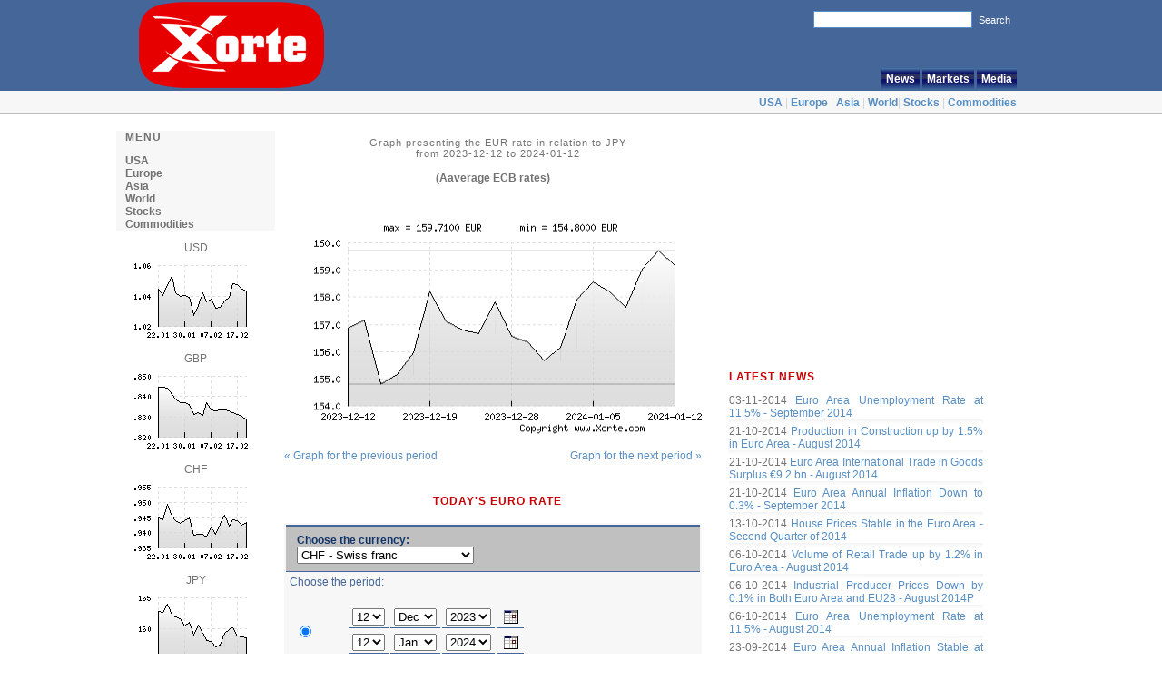

--- FILE ---
content_type: text/html; charset=UTF-8
request_url: http://www.currencies.xorte.com/chart/graph.php?eur=1&data=d&par=JPY&date_input1=2023-12-12&date_input2=2024-01-12
body_size: 3718
content:


<!DOCTYPE HTML PUBLIC "-//W3C//DTD HTML 4.01 Transitional//EN">
<html>

<head> 
<TITLE>Xorte EUR/JPY - 2023-12-12 - 2024-01-12 - Euro and JPY Rates, EUR/JPY Charts</title>
<META name="Description" content="Currency charts. Provides current foreign exchange charts, currency charts for dollar, euro, yen, pound and swiss franc. ">
<META name="Keywords" content="currency exchange chart, currencies charts, currency exchange rate charts, charts forex, forex chart, swiss franc exchange rate, and euro exchange rate, british pound exchange rate, dollars exchange rates, yen exchange rate, currency charts.">
<META name="robots" content="index, follow">
<meta http-equiv="Content-Language" content="eng">
<meta http-equiv="Content-Type" content="text/html; charset=iso-8859-1">
<link rel="stylesheet" type="text/css" href="http://www.xorte.com/xorte.css">
<link rel="stylesheet" type="text/css" href="http://www.xorte.com/niftyCorners.css">
<link rel="stylesheet" type="text/css" href="http://www.xorte.com/niftyPrint.css" media="print">
<script language="javascript" type="text/javascript" src="http://www.xorte.com/data.js"></script>
	<link rel="alternate" type="application/rss+xml" title="Latest news from Xorte.com" href="http://www.feed.xorte.com/currencies.xml" >



</head>

<body>

<table width="100%" border="0" style="background-image: url('http://www.xorte.com/gfx/bg_top.gif')" cellpadding="0" cellspacing="0" height="126">
<tr>
<td valign="top">
<table border="0" cellpadding="0" cellspacing="0" width="980" align="center">
<tr>
<td width="209" rowspan="3"><a href="http://www.xorte.com/"><img border="0" src="http://www.xorte.com/gfx/xorte.gif" width="209" height="100"></a></td>
</tr>
<tr>
<td width="771">
<form method="GET" action="http://www.xorte.com/search.php">
<p align="right"><input type="text" name="keywords" size="20" style="border: 1px solid #578EC3"><input type="submit" value="Search" name="go" style="color: #FFFFFF; font-size: 11px; border: 1px solid #446699; background-color: #446699"></p>
</form>
</td>
</tr>
<tr>
<td width="771" valign="bottom">
<p style="text-align: right">

<a href="http://www.news.xorte.com" class="mainmenu">News</a>
<a href="http://www.markets.xorte.com" class="mainmenu">Markets</a>
<a href="http://www.media.xorte.com" class="mainmenu">Media</a>
</td>
</tr>
<tr>
<td width="100%" colspan="2" height="26" style="color: #D3D3D3">
<p align="right"><a href="http://www.usa.xorte.com" class="sub">USA</a> | <a href="http://www.europe.xorte.com" class="sub">Europe</a> | <a href="http://www.asia.xorte.com" class="sub">Asia</a> | <a href="http://www.world.xorte.com" class="sub">World</a>| <a href="http://www.stocks.xorte.com" class="sub">Stocks</a> | <a href="http://www.commodities.xorte.com" class="sub">Commodities</a></td>
</tr>
</table>
</td>
</tr>
</table>
<!--
<div id="reklama">

banner 750x100

</div>
-->

<center>
<div id="wrapper">
<div id="a">

<div id="menuleft">
<h1>Menu</h1>
<p><a href="http://www.usa.xorte.com" class="menu">USA</a><br>
<a href="http://www.europe.xorte.com" class="menu">Europe</a><br>
<a href="http://www.asia.xorte.com" class="menu">Asia</a><br>
<a href="http://www.world.xorte.com" class="menu">World</a><br>
<a href="http://www.stocks.xorte.com" class="menu">Stocks</a><br>
 <a href="http://www.commodities.xorte.com" class="menu">Commodities</a>
</p>
</div>USD<br />
<a href="http://www.currencies.xorte.com/chart/graph.php?par=USD"><img src="http://www.currencies.xorte.com/chart/small/usd_30.png" hspace="2" vspace="2" /></a><br /><br />
GBP<br />
<a href="http://www.currencies.xorte.com/chart/graph.php?par=GBP"><img src="http://www.currencies.xorte.com/chart/small/gbp_30.png" hspace="2" vspace="2" /></a><br /><br />
CHF<br />
<a href="http://www.currencies.xorte.com/chart/graph.php?par=CHF"><img src="http://www.currencies.xorte.com/chart/small/chf_30.png" hspace="2" vspace="2" /></a><br /><br />
JPY<br />
<a href="http://www.currencies.xorte.com/chart/graph.php?par=JPY"><img src="http://www.currencies.xorte.com/chart/small/jpy_30.png" hspace="2" vspace="2" /></a><br /><br />
</div>
</center>
<script language="javascript" type="text/javascript" src="/browserSniffer.js"></script>
<script language="javascript" type="text/javascript" src="/calendar.js"></script>
<script language="javascript" type="text/javascript" src="/function.js"></script>
<div id="cont2">
 <H4 class=h-blue align=center>Graph presenting the EUR rate in relation to JPY <br>from 2023-12-12  to 2024-01-12 
</H4>
      <P align=center><B>(Aaverage ECB rates)</B></P>
      <P><BR><BR><IMG SRC="/chart/chart.php?data_p=2023-12-12&data_k=2024-01-12&par=JPY" WIDTH="450" HEIGHT="240" BORDER="0" ALT="" USEMAP="#nazwa">
		<div style="float:right;"><a href="/chart/graph.php?eur=1&data=d&par=JPY&date_input1=2024-01-12&date_input2=2024-02-12" class="czerwony">Graph for the next period &raquo;</a></div>
	
		<div style="float:left;"><a href="/chart/graph.php?eur=1&data=d&par=JPY&date_input1=2023-11-11&date_input2=2023-12-12" class="czerwony">&laquo; Graph for the previous period</a></div>&nbsp;

		
		<br><br>
		<h3 align="center">Today's euro rate </h3>
 <FORM name="calendar_test" ACTION="/chart/graph.php" METHOD="GET">
  <div class="pcontent">
	  <TABLE width="100%" class=tabeladark>
        <TBODY>
        <TR class="nag-blue">
          <TD>Choose the currency:<br>
                          
              <SELECT name=par> 
                									<OPTION VALUE="AUD">AUD - Australian dollar</option>
																	<OPTION VALUE="CAD">CAD - Canadian dollar</option>
																	<OPTION VALUE="CHF" SELECTED>CHF - Swiss franc</option>
																	<OPTION VALUE="CYP">CYP - Cypriot pound</option>
																	<OPTION VALUE="CZK">CZK - Czech koruna</option>
																	<OPTION VALUE="DKK">DKK - Danish krone</option>
																	<OPTION VALUE="EEK">EEK - Estonian kroon</option>
																	<OPTION VALUE="GBP">GBP - British pound</option>
																	<OPTION VALUE="HKD">HKD - Hong Kong dollar</option>
																	<OPTION VALUE="HUF">HUF - Hungarian forint</option>
																	<OPTION VALUE="JPY">JPY - Japanese yen</option>
																	<OPTION VALUE="LTL">LTL - Lithuanian litas</option>
																	<OPTION VALUE="LVL">LVL - Latvian lat</option>
																	<OPTION VALUE="MTL">MTL - Maltese lira</option>
																	<OPTION VALUE="NOK">NOK - Norwegian krone</option>
																	<OPTION VALUE="PLN">PLN - Polish zloty</option>
																	<OPTION VALUE="RUB">RUB - Russian ruble</option>
																	<OPTION VALUE="SEK">SEK - Swedish krona</option>
																	<OPTION VALUE="SIT">SIT - Slovenian tolar</option>
																	<OPTION VALUE="SKK">SKK - Slovak koruna</option>
																	<OPTION VALUE="UAH">UAH - Ukrainian hryvnia</option>
																	<OPTION VALUE="USD">USD - US dollar</option>
																	<OPTION VALUE="XDR">XDR - Special Drawing Rights </option>
																	<OPTION VALUE="ZAR">ZAR - Suuth Afican rand</option>
								              </SELECT>
            </p></TD>
        </TR>
        <TR>
          <TD>Choose the period:<BR>
          <BR>
            <TABLE width="100%">
              <TBODY>
              <TR>
                <TD width=20><INPUT TYPE="radio" NAME="data" VALUE="d" checked></TD>
                <TD width=150>
                 <script>DateInput('date_input1', true, 'YYYY-MM-DD', '2023-12-12')</script>
               
                  <script>DateInput('date_input2', true, 'YYYY-MM-DD','2024-01-12')</script>
                </TD></TR></TBODY></TABLE>
		</TD></TR>
        <TR>
          <TD ><INPUT style="MARGIN-RIGHT: 3px" type=radio value="3m" name="data"> Last 90 
            days<BR><INPUT style="MARGIN-RIGHT: 3px" type=radio value="y" name="data"> Last year </TD></TR>
        <TR>
          <TD><BR>
            <INPUT type=checkbox value="1" name="tab"> Show exchange rate table<BR><BR>
      <CENTER><INPUT type=submit value="Show graph" name=submit></CENTER></TD></TR></TBODY></TABLE> 
	  </FORM>
	  	<br>
		Generator allows for consulting average euro rate with reference to a given currency in a given period of time.
		<br>
          </p></p>
	      </div>  
</DIV>
<div id="d2">

<script language='JavaScript' type='text/javascript' src='http://ad.xorte.com/adx.js'></script>
<script language='JavaScript' type='text/javascript'>
<!--
   if (!document.phpAds_used) document.phpAds_used = ',';
   phpAds_random = new String (Math.random()); phpAds_random = phpAds_random.substring(2,11);
   
   document.write ("<" + "script language='JavaScript' type='text/javascript' src='");
   document.write ("http://ad.xorte.com/adjs.php?n=" + phpAds_random);
   document.write ("&amp;what=zone:1");
   document.write ("&amp;exclude=" + document.phpAds_used);
   if (document.referrer)
      document.write ("&amp;referer=" + escape(document.referrer));
   document.write ("'><" + "/script>");
//-->
</script><noscript><a href='http://ad.xorte.com/adclick.php?n=aa2f5081' target='_blank'><img src='http://ad.xorte.com/adview.php?what=zone:1&amp;n=aa2f5081' border='0' alt=''></a></noscript>
<br/>
<div id="lastnews">
<h3>Latest News</h3>
<p>
 
03-11-2014 <a href="http://www.europe.xorte.com/0,3,Euro-Area-Unemployment-Rate-at-11-5-September-2014,14837.html">Euro Area Unemployment Rate at 11.5% - September 2014</a><br>
<img border="0" src="http://www.xorte.com/gfx/news_bottom.gif" width="100%" height="6" alt=""><br>
 
21-10-2014 <a href="http://www.europe.xorte.com/0,3,Production-in-Construction-up-by-1-5-in-Euro-Area-August-2014,14836.html">Production in Construction up by 1.5% in Euro Area - August 2014</a><br>
<img border="0" src="http://www.xorte.com/gfx/news_bottom.gif" width="100%" height="6" alt=""><br>
 
21-10-2014 <a href="http://www.europe.xorte.com/0,3,Euro-Area-International-Trade-in-Goods-Surplus-8364-9-2-bn-August-2014,14835.html">Euro Area International Trade in Goods Surplus &#8364;9.2 bn - August 2014 </a><br>
<img border="0" src="http://www.xorte.com/gfx/news_bottom.gif" width="100%" height="6" alt=""><br>
 
21-10-2014 <a href="http://www.europe.xorte.com/0,3,Euro-Area-Annual-Inflation-Down-to-0-3-September-2014,14834.html">Euro Area Annual Inflation Down to 0.3% - September 2014</a><br>
<img border="0" src="http://www.xorte.com/gfx/news_bottom.gif" width="100%" height="6" alt=""><br>
 
13-10-2014 <a href="http://www.europe.xorte.com/0,3,House-Prices-Stable-in-the-Euro-Area-Second-Quarter-of-2014,14833.html">House Prices Stable in the Euro Area - Second Quarter of 2014</a><br>
<img border="0" src="http://www.xorte.com/gfx/news_bottom.gif" width="100%" height="6" alt=""><br>
 
06-10-2014 <a href="http://www.europe.xorte.com/0,3,Volume-of-Retail-Trade-up-by-1-2-in-Euro-Area-August-2014,14832.html">Volume of Retail Trade up by 1.2% in Euro Area - August 2014</a><br>
<img border="0" src="http://www.xorte.com/gfx/news_bottom.gif" width="100%" height="6" alt=""><br>
 
06-10-2014 <a href="http://www.europe.xorte.com/0,3,Industrial-Producer-Prices-Down-by-0-1-in-Both-Euro-Area-and-EU28-August-2014P,14831.html">Industrial Producer Prices Down by 0.1% in Both Euro Area and EU28 - August 2014P</a><br>
<img border="0" src="http://www.xorte.com/gfx/news_bottom.gif" width="100%" height="6" alt=""><br>
 
06-10-2014 <a href="http://www.europe.xorte.com/0,3,Euro-Area-Unemployment-Rate-at-11-5-August-2014,14830.html">Euro Area Unemployment Rate at 11.5% - August 2014</a><br>
<img border="0" src="http://www.xorte.com/gfx/news_bottom.gif" width="100%" height="6" alt=""><br>
 
23-09-2014 <a href="http://www.europe.xorte.com/0,3,Euro-Area-Annual-Inflation-Stable-at-0-4-August-2014,14829.html">Euro Area Annual Inflation Stable at 0.4% - August 2014</a><br>
<img border="0" src="http://www.xorte.com/gfx/news_bottom.gif" width="100%" height="6" alt=""><br>
 
23-09-2014 <a href="http://www.europe.xorte.com/0,3,Euro-Area-Job-Vacancy-Rate-Stable-at-1-7-Second-Quarter-of-2014,14828.html">Euro Area Job Vacancy Rate Stable at 1.7% - Second Quarter of 2014</a><br>
<img border="0" src="http://www.xorte.com/gfx/news_bottom.gif" width="100%" height="6" alt=""><br>
 
23-09-2014 <a href="http://www.europe.xorte.com/0,3,Euro-Area-International-Trade-in-Goods-Surplus-8364-21-2-bn-July-2014,14827.html">Euro Area International Trade in Goods Surplus &#8364;21.2 bn - July 2014</a><br>
<img border="0" src="http://www.xorte.com/gfx/news_bottom.gif" width="100%" height="6" alt=""><br>
 
23-09-2014 <a href="http://www.europe.xorte.com/0,3,Industrial-Production-up-by-1-0-in-Euro-Area-July-2014,14826.html">Industrial Production up by 1.0% in Euro Area - July 2014</a><br>
<img border="0" src="http://www.xorte.com/gfx/news_bottom.gif" width="100%" height="6" alt=""><br>
</p>
<p style="text-align: right"><a href="http://www.xorte.com/news,0.html"><img border="0" src="http://www.xorte.com/gfx/more_.gif" width="53" height="20" alt="more"></a><br></p>
<p style="text-align: center">
<img border="0" src="http://www.xorte.com/gfx/news_bottom.gif" width="100%" height="7" alt=""></p>
</div>


</div>
<center>


<div id="bottom">
<div>
 <a href="http://www.xorte.com/privacy/">Privacy policy</a>
 <span class="dot-sep">.</span>
 <a href="http://www.xorte.com/copyright/">Copyright</a>
 <span class="dot-sep">.</span>
 <a href="http://www.xorte.com/contact/">Contact</a>
 <span class="dot-sep">.</span>
 </div><br />
<div id="footer">Copyright &copy Xorte.com</div></div><br>
 



</body>
</html>

--- FILE ---
content_type: text/html; charset=utf-8
request_url: https://www.google.com/recaptcha/api2/aframe
body_size: 270
content:
<!DOCTYPE HTML><html><head><meta http-equiv="content-type" content="text/html; charset=UTF-8"></head><body><script nonce="5XU9k9pcDDzdjXMtqvCYQA">/** Anti-fraud and anti-abuse applications only. See google.com/recaptcha */ try{var clients={'sodar':'https://pagead2.googlesyndication.com/pagead/sodar?'};window.addEventListener("message",function(a){try{if(a.source===window.parent){var b=JSON.parse(a.data);var c=clients[b['id']];if(c){var d=document.createElement('img');d.src=c+b['params']+'&rc='+(localStorage.getItem("rc::a")?sessionStorage.getItem("rc::b"):"");window.document.body.appendChild(d);sessionStorage.setItem("rc::e",parseInt(sessionStorage.getItem("rc::e")||0)+1);localStorage.setItem("rc::h",'1767392242586');}}}catch(b){}});window.parent.postMessage("_grecaptcha_ready", "*");}catch(b){}</script></body></html>

--- FILE ---
content_type: text/css
request_url: http://www.xorte.com/xorte.css
body_size: 3304
content:
body, td { font-family: Arial; font-size: 12px; color: #727272; text-align: justify; margin: 0 0 0 0 }
a:link.menu, a:visited.menu  { color: #727272; font-weight:bold;   }
a:link.top, a:visited.top  { color: #FFFFFF; text-decoration: none;  }
a:hover.top { color: #FFFFFF; text-decoration: underline; }
a:link.sub, a:visited.sub  { font-size: 12px; text-decoration: none; font-weight:bold   }
a:hover.sub { text-decoration: underline; font-weight:bold }
a:link, a:visited       { color: #578EC3; text-decoration: none }
a:hover       { color: #578EC3; text-decoration: underline }
h1 {
background-position: 10px 17px; 
font-family: "Trebuchet MS", Arial;
font-size: 100%;color: #727272;
letter-spacing: 1px; 
text-transform:uppercase; 
font-weight:bold; 
padding-left:10px; 
padding-right:10px; 
padding-top:0; 
padding-bottom:0; 
background-image:url('/gfx/head.gif'); 
background-repeat:no-repeat
}
h2 {
font-family: "Trebuchet MS", Arial;
font-size: 100%;
color: #FFFFFF;
letter-spacing: 1px; 
text-transform:uppercase; 
font-weight:bold;
padding-left:10px; 
padding-right:10px; 
padding-top:0; 
padding-bottom:0; 
}
h3 {
background-position: 10px 27px; 
font-family: "Trebuchet MS", Arial;
font-size: 100%;
color: #C90304;
letter-spacing: 1px; 
text-transform:uppercase; 
font-weight:bold; 
padding-left:10px; 
padding-right:0px; 
padding-top:10px; 
padding-bottom:0; 
background-image:url('/gfx/head.gif'); 
background-repeat:no-repeat
}

h4 {
font-weight: normal;
font-size: 11px;
letter-spacing: 1px; 
padding-left:10px; 
padding-right:0px; 
padding-top:10px; 
padding-bottom:0; 
}

p {
padding-right: 10px;
padding-left: 10px;
}

/* divy */

#main {
 margin: 0 0 0 0;
 display: inline; /* IE Hack */
 padding: 0px;
 float: center;
 width: 995px;
}

#wrapper {
	width: 1024px;
	padding:0;
	margin: auto;
}


#a { /* Parent Wrapper for inside boxes */
 margin: 0px 0px 0px 0px;
 display: inline; /* IE Hack */
 width: 175px;
 float: left;
 min-height: 300px;
 padding-right: 10px;
 padding-top: 10px;
}
* html #a {height:300px} /* IE Min-Height Hack */ 

#b { /* Parent Wrapper for inside boxes */
 margin: 0px 0px 0px 0px;
 # margin: 24px 0px 0px 0px;
 display: inline; /* IE Hack */
 width: 290px;
 float: left;
 min-height: 300px;
 padding-right: 10px;
}
* html #b {height:300px} /* IE Min-Height Hack */ 
/* ---------------------------- */


/* ---------------------------- */
#c { /* Parent Wrapper for inside boxes */
 margin: 0px 0px 0px 0px;
 display: inline; /* IE Hack */
 width: 300px;
 float: left;
 min-height: 300px;
 padding: 0px;
}
* html #c {height:300px} /* IE Min-Height Hack */ 

#d { /* Parent Wrapper for inside boxes */
 margin: 0px 0px 0px 0px;
 display: inline; /* IE Hack */
 width: 170px;
 float: left;
 min-height: 300px;
 padding-left: 10px;
 padding-top: 10px;
}
* html #d {height:300px} /* IE Min-Height Hack */ 
/* ---------------------------- */

#e { /* Parent Wrapper for inside boxes */
 margin: 0px 0px 0px 0px;
 # margin: 24px 0px 0px 0px;
 display: inline; /* IE Hack */
 width: 790px;
 float: left;
 min-height: 300px;
 padding-right: 10px;
}

#cont { /* Parent Wrapper for inside boxes */
 margin: 0px 0px 0px 0px;
 # margin: 24px 0px 0px 0px;
 display: inline; /* IE Hack */
 width: 780px;
 float: left;
 min-height: 300px;
 padding-right: 10px;
}
* html #cont {height:300px} /* IE Min-Height Hack */ 
/* ---------------------------- */


/* DODATKOWE DIVY - TRZY KOLUMNY Z REKLAMA */

#d2 {
	margin: 0px 0px 0px 0px;
	display: inline;
	width: 300px;
	float: left;
	min-height: 300px;
	padding-left: 10px;
	padding-top: 10px;
}
* html #d2 {height:300px} /* IE Min-Height Hack */ 
/* ---------------------------- */


#cont2 { /* Parent Wrapper for inside boxes */
 margin: 0px 0px 0px 0px;
 # margin: 24px 0px 0px 0px;
 display: inline; /* IE Hack */
 width: 460px;
 float: left;
 min-height: 300px;
 padding-right: 10px;
}
* html #cont2 {height:300px} /* IE Min-Height Hack */ 
/* ---------------------------- */

/* DODATKOWE DIVY - TRZY KOLUMNY Z REKLAMA */


#bottom {
font-family: Arial; font-size: 11px; 
background-image: url('/gfx/bg_bottom.gif'); 
margin:auto;
width:100%; 
height: 80px; 
color:#AEAEAE;
padding:10px 0 10px 0;
text-align:center;
margin-top:5px;
display: inline; /* IE Hack */
float: left;
width: 100%;
height: 80px
}

#footer {
 margin: 0px 5px 5px 5px;
 display: inline; /* IE Hack */
 padding: 4px;
 float: center;
 width: 980px;
}

#header {
font-family: Arial; font-size: 11px; 
background-color: #446699;
height: 100px; 
padding:0px 0 0px 0;
text-align:center;
margin-top:0px;
 display: inline; /* IE Hack */
 float: left;
 width: 100%;
 height: 100px
}

#logomenu {
 margin: 0 0 0 0;
 display: inline; /* IE Hack */
 padding: 0px;
 float: center;
 width: 980px;
}


#logomenua { /* Parent Wrapper for inside boxes */
 margin: 0px 0px 0px 0px;
 display: inline; /* IE Hack */
 width: 209px;
 float: left;
 max-height: 100px;
}
* html #logomenua {height:100px} /* IE Min-Height Hack */ 

#logomenub { /* Parent Wrapper for inside boxes */
 margin: 0px 0px 0px 0px;
 display: inline; /* IE Hack */
 width: 765px;
 float: right;
 max-height: 100px;
 color: #FFFFFF;
}
* html #logomenub {height:100px} /* IE Min-Height Hack */ 
/* ---------------------------- */

#mainmenu {
font-family: Arial; 
font-size: 11px; 
background-image: url('/gfx/bg_menu.gif'); 
margin:auto;
width:100%; 
height: 26px; 
color:#AEAEAE;
padding: 0 0 0 0;
text-align:center;
margin-top:0px;
display: inline; /* IE Hack */
float: left;
width: 100%;
height: 26px
}

#menutr { /* Parent Wrapper for inside boxes */
 margin: 0px 0px 0px 0px;
 display: inline; /* IE Hack */
 width: 950px;
 float: center;
 max-height: 21px;
 padding-right: 0px;
 text-align: right;
 padding-top:5px;
}
* html #menutr {height:21px} /* IE Min-Height Hack */ 

#reklama {
margin:auto;
width:100%; 
padding: 15px 0 15px 0;
text-align:center;
margin-top:0px;
display: inline; /* IE Hack */
float: left;
width: 100%;
height: 100px;
vertical-align: middle;
}


div#menuleft, div#komentarze, div#cokolwiek{width:175px;background-color: #f7f7f7;text-align: left;margin-bottom:10px; margin-right:5px }
div#right, div#money{width:180px;background-color: #f7f7f7; text-align: justify;margin-bottom:10px }
div#important{width:180px;background-color: #C90304; text-align: justify; color: #FFFFFF;margin-bottom:10px }
div#news { }
div#lastnews{ padding: 0px}
div#com300{ padding-top: 20px}

/* boxy */; 
color: #FFFFFF; font-size: 12pt .lcontent, .rcontent, .pcontent {
padding-top: 5px;
}

.lcontent, .rcontent, .pcontent {
padding-top: 5px;
}

.rheading, .pheading { 
font-family: Verdana; 
color: #578EC3; 
font-size: 10pt; font-weight:bold 
}

.news {
padding-bottom: 10px
}

.heading {
background-position: left top; 
font-family: Verdana; 
font-size:10pt; 
color:#578EC3; 
font-weight:bold; 
padding-left:20px; 
background-image:url('/gfx/news.gif'); 
background-repeat:no-repeat; 
}

.dateandcat {
color: #6C738C; 
font-family:Arial; 
font-size:11px; 
padding-left:20px
}

.mainews {
padding-top:5px
}

.more {
text-align: right;
}

/* nawigacja */

a:link.mainmenu, a:visited.mainmenu { 
	padding:5px 5px 5px 5px; 
	vertical-align: middle; 
	color: #FFFFFF; 
	text-align: center; 
    line-height: 25px; 
      # line-height: 15px; 
    text-decoration: none; 
    text-indent: 1px; 
    height: 26px;  
    font-size: 12px; 
    font-weight: bold; 
    background-image:url('/gfx/bg_mainmenu.gif')  
    }
a:hover.mainmenu { 
	vertical-align: middle; 
	color: #578EC3; 
	text-align: center; 
    text-decoration: none; 
    height: 26px; 
    text-indent: 1px; 
    line-height: 15px; 
    padding: 5px 5px 5px 5px; 
    font-size: 12px; 
    font-weight: bold;
    background-image:url('/gfx/bg_mainmenu_hover.gif')
    }

table.tabeladark {background:#F7F7F7;padding-bottom:4px;}
table.tabeladark td {padding:2px 4px;border-bottom:1px solid #446699;vertical-align:middle; color:#446699}
table.tabeladark img {float:right;margin-left:1px;margin-right:2px;}
table.tabeladark a {color:#534e40;text-decoration:none}
table.tabeladark tr.nag-blue td {
	padding:8px 12px;
	border-top:2px solid #446699;
	border-bottom:1px solid #446699;
	vertical-align:middle;
	background:#C0C0C0;
	color:#11346a;
	font-weight:bold;
}
table.tabeladark tr.nag-dark td {
	padding:4px 4px;
	border-bottom:1px solid #446699;
	vertical-align:middle;
	font-weight:bold;
	border-top-color: #446699;
	border-right-color: #446699;
	border-left-color: #446699;
}
table.tabeladark input.text{font-size:9px;margin:1px 8px;color:#b8001a;}
table.tabeladark select.text{font-size:9px;margin:1px 8px;color:#b8001a;}

.przetargihead{background:#446699;color:#11346a;font-weight:bold;}
.przetargihead td{
	padding:8px 12px;
	border-top:2px solid #446699;
	border-bottom:1px solid #446699;
	vertical-align:middle;
	color: #FFFFFF;
}
.przetargihead th{padding:8px 12px;border-top:2px solid #446699;border-bottom:1px solid #446699;vertical-align:middle;}
.przetarg td{padding:8px 12px;border-bottom:1px solid #446699;}
.przetarg td.zamawiajacy{
	text-align:left;
	border: #446699;
}
.przetarg td.zamawiajacy a{text-decoration:underline;}
.przetarg td.przedmiot a{color:#446699;}
.przetarg td.ikonki {vertical-align:middle;text-align:center;}
.przetarg td.ikonki img{margin:2px;}
.bu-drk{font-weight:bold;text-decoration:underline;color:#000;}

#d3 {
	margin: 0px;
	display: inline;
	width: 300px;
	float: right;
	min-height: 300px;
	padding-left: 10px;
	padding-top: 10px;
}
* html #d3 {height:300px} /* IE Min-Height Hack */ 
img { 
	border: 0px none;
}
.dot-sep {color:#578EC3;margin:0 20px;} 

.containerY{
	padding-bottom:6px;
	margin-bottom:5px;
	border-top-width: 2px;
	border-top-style: solid;
	border-top-color: #446699;
	background-color: #F7F7F7;
}
.containerY p{padding:8px;margin:0;}
.containerY div.linki{padding:3px 8px;margin:0;}
.containerY div.line{height:1px;font-size:1px;line-height:1px;background:#f5f2eb;margin-bottom:6px;}
.b_s-dg{width:28px;height:18px;float:right;margin-right:6px;}
.b_s-y{width:45px;height:18px;float:right;margin:4px 6px 0 0;}
.containerY form{margin:0;padding:4px 0 8px 0;}
.containerY input.text{font-size:9px;color:#F7F7F7;margin:0 4px;}
.containerY select{font-size:9px;color:294990;margin:0 4px;}
.containerY a.yu{text-decoration:underline;color:#534e40;}

.pracatab{width:100%;margin-bottom:7px;}
.praca td{
	padding:6px 12px;
	border-bottom-width: 1px;
	border-bottom-style: solid;
	border-bottom-color: #446699;
}
.pracasmall td{
	padding:3px 6px;
	border-bottom-width: 1px;
	border-bottom-style: solid;
	border-bottom-color: #446699;
}
.pracasmall img{float:right;margin-left:1px;margin-right:2px;}
.praca td.praca{
	padding-left:0;
	border-top-color: #446699;
	border-right-color: #446699;
	border-bottom-color: #446699;
	border-left-color: #446699;
}
.praca td.praca a{color:#11346a;}

.usenethead{
	color:#A4B2CC;
	font-weight:bold;
	background-color: #DEE3ED;
}
.usenethead td{
	padding:8px 12px;
	vertical-align:middle;
	border-top-width: 2px;
	border-bottom-width: 1px;
	border-top-style: solid;
	border-bottom-style: solid;
	border-top-color: #446699;
	border-bottom-color: #446699;
}
.list_row_odd td{
	padding:4px 3px;
	vertical-align:middle;
	text-align:left;
	border-top-width: 1px;
	border-top-style: solid;
	border-top-color: #446699;
}
.list_row_bot td{
	padding:4px 3px;
	vertical-align:middle;
	text-align:left;
	border-bottom-width: 1px;
	border-bottom-style: solid;
	border-bottom-color: #446699;
}
.list_row_odd td.center{text-align:center;}
.list_row td{padding:4px 3px;vertical-align:middle;text-align:left;}
.list_row td.center{text-align:center;}

#col-center table.wyszeg2{background:#f2eee6;width:100%;}
#col-center table.wyszeg2 h4{font-size:11px;}
#col-center table.wyszeg2 span{padding:4px 9px;margin:0;}
#col-center table.wyszeg2 td{width:33%;}
#col-center table.wyszeg2 input.checkbox{margin:1px 8px;vertical-align:middle;}
#col-center table.wyszeg2 select{font-size:9px;width:115px;margin:1px 8px;color:#b8001a;}
#col-center table.wyszeg2 input{font-size:9px;width:115px;margin:1px 8px;color:#b8001a;}

#col-center table.wyszeg{background:#f2eee6;width:100%;}
#col-center table.wyszeg h4{font-size:11px;}
#col-center table.wyszeg td{width:33%;}
#col-center table.wyszeg td.klucz{padding:4px 0;text-align:right;}
#col-center table.wyszeg input.checkbox{margin:1px 8px;vertical-align:middle;}
#col-center table.wyszeg select{font-size:9px;width:115px;margin:1px 8px;color:#b8001a;}
#col-center table.wyszeg input.text{font-size:9px;width:260px;margin:1px 8px;color:#b8001a;}
#col-center table.wyszeg input.tekst{font-size:9px;width:110px;margin:1px 8px;color:#b8001a;}
.przetargi{padding:12px;color:#b8001a;font-size:9px;}
.przetargi span{font-size:12px;color:#11346a;font-weight:bold;display:block;padding-bottom:4px;}
.miasta a{color:#534e40;display:block;margin:4px 9px;}
.clear {
	CLEAR: both; FONT-SIZE: 1px; LINE-HEIGHT: 0; LETTER-SPACING: 0px; HEIGHT: 0px
}
/* zmodyfikowany z egosp - news */
#col-cr div.rss{float:left;padding:6px 8px 14px 8px;}
#col-cr div.rss img{vertical-align:middle;width:36px;height:14px;}
#col-cr div.rss a{color:#0000CC;}
#col-cr div.news-tools{float:right;padding:6px 8px 14px 8px;}
#col-cr div.news-tools a{text-decoration:none;}
#col-cr div.news-tools a:hover{color:#578EC3;}
#col-cr div.news-tools img{width:14px;height:13px;vertical-align:middle;margin-left:20px;}
.tabnews{width:100%;margin:15px 0 20px 8px;}
.tabnews td.tabnews-title{font-size:12px;font-weight:bold;width:33%;padding:0 0 4px 10px;}
.tabnews td.tabnews-slownik{width:33%;padding:0 0 4px 10px;}
.tabnews td.r1{
	color:#578EC3;
	border-bottom-width: 2px;
	border-bottom-style: solid;
	border-bottom-color: #3366CC;
}
.tabnews td.r2{
	color:#578EC3;
	border-bottom-width: 2px;
	border-bottom-style: solid;
	border-bottom-color: #3366CC;
}
.tabnews td.r3{
	color:#0066ff;
	border-bottom-width: 2px;
	border-bottom-style: solid;
	border-bottom-color: #578EC3;
}
.tabnews td.r13{border-bottom:2px solid #4a030d;}
.tabnews td.b1{border-bottom:2px solid #006aa7;color:#006aa7;}
.tabnews td.b2{border-bottom:2px solid #0040a1;color:#0040a1;}
.tabnews td.b3{border-bottom:2px solid #001e60;color:#001e60;}
.tabnews table{padding:0;list-style-type:none;margin:0 6px;}
.tabnews table td{padding:5px 3px;border-bottom:1px solid #e1ddd1;}
.tabnews table.r2 td a{color:#578EC3;}
.tabnews table.r3 td a{color:#4a030d;}
.tabnews td.newsletter-title {width:203px;background:#e7e1cc;padding:8px 10px 8px 15px;font-weight:bold;}
.tabnews td.newsletter-title a{font-weight:normal;}
.tabnews td.newsletter-content{background:#f2eee2;height:98px;}
.newsletter-form{margin:0px;padding:0;}
.tabnews td.newsletter-content div{text-align:center;}
.tabnews td.newsletter-content div.newsletter_dane input{width:173px;font-size:11px;margin:3px;}
.b_zapisz_sie{width:173px;height:22px;}
.tabnews td.newsletter_bg1{background:#f2eee2 url('/images/gosp4/layout-gfx/newsletter_bg1.jpg') right no-repeat;}
.tabnews td.newsletter_bg2{background:#f2eee2 url('/images/gosp4/layout-gfx/newsletter_bg2.jpg') right no-repeat;}
.tabnews td.newsletter_bg2 a{font-size:9px;}
.tabnews td.newsletter-content div.checkbox{padding:10px;}
.tabnews td.newsletter-content div.checkbox span{font-size:9px;color:#b8001a;}
.tabnews td.newsletter-content div.checkbox input{vertical-align:middle;}
.tabnews td.newsletter-content div.gratis{padding:8px 0 0 8px;text-align:left;}
.tabnews td.newsletter-content div.gratis img{width:2px;height:3px;margin:0 6px 2px 0;}
.tabnews_bottom-subtitle {padding:10px;background:#e0d9c2;border-bottom:1px solid #fff;}
.tabnews_bottom-subtitle-c {padding:10px;background:#e0d9c2;border-left:1px solid #fff;border-right:1px solid #fff;border-bottom:1px solid #fff;}
.bor-rl{border-left:1px solid #fff;border-right:1px solid #fff;}
.tabnews_bottom-content{border-top:1px solid #cac2a6;padding:8px;}
.tabnews_bottom-content-c{border-left:1px solid #cac2a6;border-right:1px solid #cac2a6;}
.tabnews_bottom-content input{vertical-align:middle;margin-bottom:8px;font-size:9px;color:#002b89;}
.tabnews_bottom-content select{vertical-align:middle;margin-bottom:8px;margin-left:4px;font-size:9px;color:#002b89;}
.tabnews_bottom-content input.b_szukaj {float:right;}
.tabnews_bottom-content form div span{font-size:9px;color:#002b89;}
/* news-end */

--- FILE ---
content_type: text/css
request_url: http://www.xorte.com/niftyPrint.css
body_size: 33
content:
.rtop,.rbottom{display: none}



--- FILE ---
content_type: application/javascript
request_url: http://www.xorte.com/data.js
body_size: 385
content:
<!--//


function show_link()
	{
		var lancuch='http://www.feed.xorte.com/';

		if(document.forms.generator.europe.checked)
			lancuch += 'europe,';
		if(document.forms.generator.markets.checked)
			lancuch += 'markets,';
		if(document.forms.generator.news.checked)
			lancuch += 'news,';
		if(document.forms.generator.stocks.checked)
			lancuch += 'stocks,';
		if(document.forms.generator.world.checked)
			lancuch += 'world,';
		if(document.forms.generator.usa.checked)
			lancuch += 'usa,';

		
		if(lancuch == 'http://www.feed.xorte.com/')
		{
			alert('Check any category');
			document.forms.generator.s_i.focus();
			return (false);
		}

		if(document.forms.generator.age.value)
			lancuch += document.forms.generator.age.value + ',';
		if(document.forms.generator.limit.value > 0)
			lancuch += document.forms.generator.limit.value;

		lancuch += '.xml';

		document.forms.generator.source.value =  lancuch;
	}

	function copy_to_clipboard()
	{
		var txt;
		txt = document.forms.generator.source.innerText;
		window.clipboardData.setData('Text', txt);
		document.forms.generator.source.focus();
		document.forms.generator.source.select();
	}



//-->

--- FILE ---
content_type: application/x-javascript
request_url: http://ad.xorte.com/adjs.php?n=878030816&what=zone:1&exclude=,
body_size: 511
content:
var phpadsbanner = '';

phpadsbanner += '<'+'script type="text/javascript"><'+'!--\ngoogle_ad_client = "pub-6128965342882518";\ngoogle_ad_width = 300;\ngoogle_ad_height = 250;\ngoogle_ad_format = "300x250_as";\ngoogle_ad_type = "text_image";\n//2007-03-02: xorte-300-250\ngoogle_ad_channel = "2066375615";\ngoogle_color_border = "FFFFFF";\ngoogle_color_bg = "FFFFFF";\ngoogle_color_link = "0000FF";\ngoogle_color_text = "000000";\ngoogle_color_url = "008000";\n//--><'+'/script>\n<'+'script type="text/javascript"\n  src="http://pagead2.googlesyndication.com/pagead/show_ads.js">\n<'+'/script><'+'div id="beacon_1" style="position: absolute; left: 0px; top: 0px; visibility: hidden;"><'+'img src=\'http://ad.xorte.com/adlog.php?bannerid=1&amp;clientid=2&amp;zoneid=1&amp;source=&amp;block=0&amp;capping=0&amp;cb=6623932ec5203ac3c1287eff84c049c9\' width=\'0\' height=\'0\' alt=\'\' style=\'width: 0px; height: 0px;\'><'+'/div>';

document.write(phpadsbanner);


--- FILE ---
content_type: application/javascript
request_url: http://www.currencies.xorte.com/function.js
body_size: 375
content:
//<!--
 function exampleCallback_ISO1(date, month, year)
    {
        if (String(month).length == 1) {
            month = '0' + month;
        }
		date = date;
        if (String(date).length == 1) {
            date = '0' + date;
        }    
        document.forms['calendar_test'].date_input1.value = year + '-' + month + '-' + date;
    }

    function exampleCallback_ISO2(date, month, year)
    {
        if (String(month).length == 1) {
            month = '0' + month;
        }
    
        if (String(date).length == 1) {
            date = '0' + date;
        }    
        document.forms['calendar_test'].date_input2.value = year + '-' + month + '-' + date;
    }

function zamien() 
{
    var index;
    index = document.calc.from.selectedIndex;
    document.calc.from.selectedIndex = document.calc.to.selectedIndex;
    document.calc.to.selectedIndex = index;
    return false;
}

function sprawdz()
{
    if (document.calc.from.selectedIndex == document.calc.to.selectedIndex)
	{
		alert('Wybrane waluty s� takie same');
		return false;
    }
}

//--> end hide JavaScript
